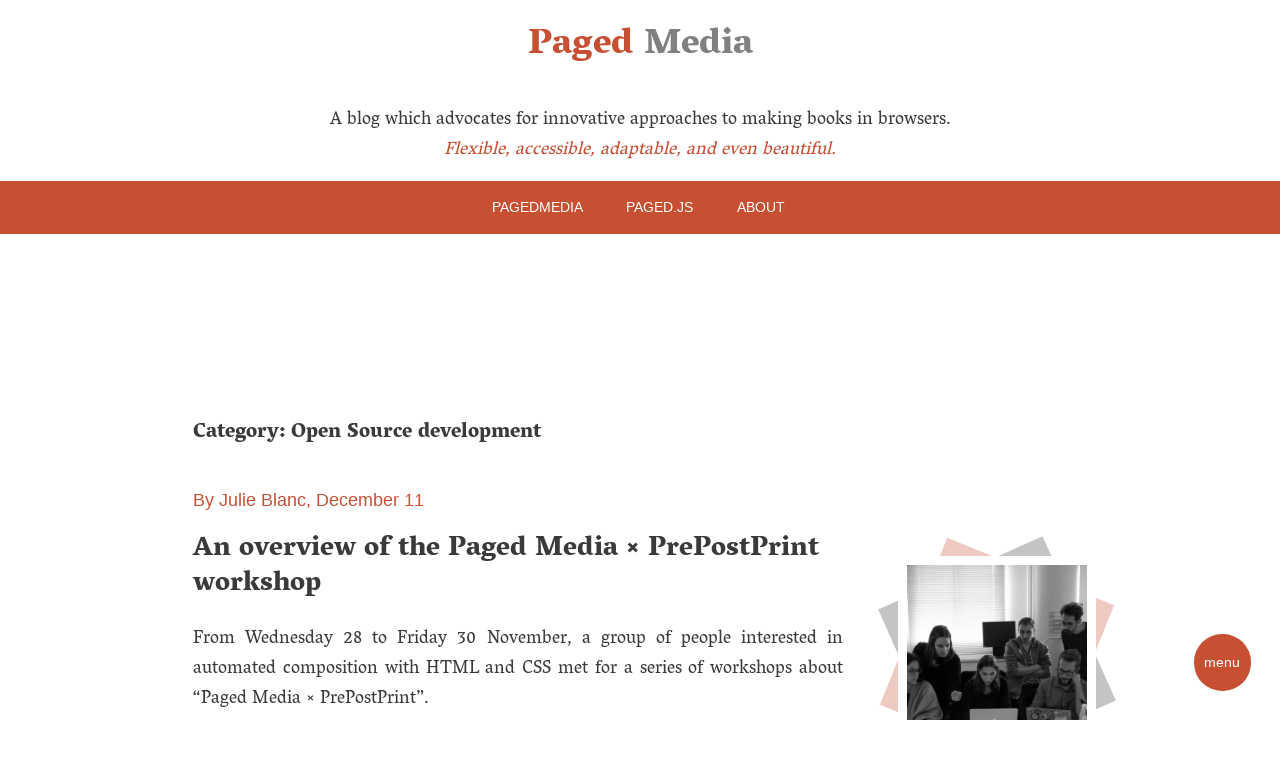

--- FILE ---
content_type: text/html
request_url: https://www.pagedmedia.org/category/open-source-development.html
body_size: 4384
content:
<html lang="en-US">
<head>
<link href="/apple-touch-icon.png" rel="apple-touch-icon" sizes="144x144"/>
<link href="/favicon-32x32.png" rel="icon" sizes="32x32" type="image/png"/>
<link href="/favicon-16x16.png" rel="icon" sizes="16x16" type="image/png"/>
<link color="#dd4b29" href="/safari-pinned-tab.svg" rel="mask-icon"/>
<meta content="#dd4b29" name="theme-color"/><meta content="max-age=31536000; includeSubDomains; preload" http-equiv="Strict-Transport-Security"/><meta content="geolocation=(), microphone=(), camera=(), payment=(), autoplay=(), fullscreen=(self), display-capture=()" http-equiv="Permissions-Policy"/><meta content="strict-origin-when-cross-origin" http-equiv="Referrer-Policy"/><meta content="1; mode=block" http-equiv="X-XSS-Protection"/><meta content="SAMEORIGIN" http-equiv="X-Frame-Options"/><meta content="nosniff" http-equiv="X-Content-Type-Options"/><meta content="default-src 'self' https:; script-src 'self' 'unsafe-inline' https:; style-src 'self' 'unsafe-inline' https:; img-src 'self' data: https:; object-src 'none'; frame-ancestors 'self';" http-equiv="Content-Security-Policy"/><meta content="By Julie Blanc, December 11..." name="description"/>
<meta charset="utf-8"/>
<meta content="width=device-width, initial-scale=1" name="viewport"/>
<title>Open Source development - Paged Media</title>
<link href="https://www.pagedmedia.org/category/open-source-development.html" rel="canonical"/>
<link href="/wp-includes/css/dist/block-library/style.min-ver-6.2.2.css" id="wp-block-library-css" media="all" rel="stylesheet" type="text/css"/>
<link href="/wp-includes/css/classic-themes.min-ver-6.2.2.css" id="classic-theme-styles-css" media="all" rel="stylesheet" type="text/css"/>
<link href="/wp-content/themes/paged-fifth/genericons/genericons-ver-3.4.1.css" id="genericons-css" media="all" rel="stylesheet" type="text/css"/>
<link href="/wp-content/themes/paged-fifth/style-ver-6.2.2.css" id="twentysixteen-style-css" media="all" rel="stylesheet" type="text/css"/>
<link href="/wp-content/plugins/simple-lightbox/client/css/app-ver-2.9.3.css" id="slb_core-css" media="all" rel="stylesheet" type="text/css"/>
<script id="jquery-core-js" src="/wp-includes/js/jquery/jquery.min-ver-3.6.4.js" type="text/javascript"></script>
<script id="jquery-migrate-js" src="/wp-includes/js/jquery/jquery-migrate.min-ver-3.4.0.js" type="text/javascript"></script>
<style type="text/css">
        .recentcomments a {
            display: inline !important;
            padding: 0 !important;
            margin: 0 !important;
        }
    </style>
<style id="wp-custom-css" type="text/css">
        @media print {
            h1 {
                margin-top: 6em
            }

            #edit {
                display: none;
            }

            ul li {
                text-indent: 1.4em;
            }

            ol li {
                text-indent: 1.4em;
            }

                ul li:before, ol li:before {
                    content: ' ';
                    color: transparent;
                }
        }

        [div*="nf"] ul li::before {
            content: "";
        }

        .list-checkbox-wrap .nf-field-element li label, .list-radio-wrap .nf-field-element li label {
            display: inline !important;
            margin-left: 1em !important;
        }

        .field-wrap > div input {
            padding: 1em;
        }

        .list-checkbox-wrap .nf-field-element li {
            margin-bottom: 1em;
        }

            .list-checkbox-wrap .nf-field-element li::before {
                content: " ";
            }

        .nf-response-msg {
            margin-top: 7em;
            margin-bottom: 4em;
            font-size: 3em;
            text-align: center;
            animation: show 2s linear;
        }

            .nf-response-msg p {
                text-align: left;
                hyphens: none;
            }

            .nf-response-msg i {
                font-size: 0.6em;
                margin-top: 1em;
            }

        @keyframes show {
            0% {
                opacity: 0;
            }

            100% {
                opacity: 1;
            }
        }
    </style>
<script>
        jQuery(document).ready(function () {
            jQuery('#nav-icon').click(function () {
                jQuery(this).toggleClass('open');
                jQuery('.site-header-menu').toggle();
                jQuery('.menubg').toggleClass('color1bg');
                jQuery('.menubg').toggleClass('fixed');
                jQuery('.logoimg').toggle();
                jQuery(this).find('.blackbg').toggleClass('whitebg');
                jQuery('.site-content').toggleClass('topup');
            });
            jQuery('.share').click(function () {
                jQuery(this).parent().find('.sharecontainer').toggle();
            });
            jQuery('.close').click(function () {
                jQuery(this).parent().toggle();
            });
            jQuery('.contrastbutton').click(function () {
                jQuery('body').toggleClass('whitebg');
                jQuery('.grey').toggleClass('black');
                jQuery('.contrastblack').toggle();
                jQuery('.contrastred').toggle();
            });
        });
    </script>
<style>
        @font-face {
            font-family: ionicons;
            src: url(/wp-content/themes/paged-fifth/fonts/ionicons.ttf);
        }
    </style>
<script type="application/ld+json">
   {
     "@context": "https://schema.org",
     "@type": "WebSite",
     "url": "https://pagedmedia.org/",
     "potentialAction": {
       "@type": "SearchAction",
       "target": {
         "@type": "EntryPoint",
         "urlTemplate": "https://pagedmedia.org/search?q={search_term_string}"
       },
       "query-input": "required name=search_term_string"
     }
   }
   </script>
</head>
<body class="archive category category-open-source-development category-46 group-blog hfeed">
<div class="site" id="page">
<div class="site-header-main">
<h1 style="text-align: center; margin-top: 0.67em; "><a href="/"><span style="color: #c74f32;">Paged</span> <span style="color:grey;">Media</span></a></h1>
<div class="tagline">A blog which advocates for innovative approaches to making books in browsers. <span class="taglineBis">Flexible, accessible, adaptable, and even beautiful.</span></div>
<div class="menubar">
<button id="nav-icon">MENU</button>
<div class="site-header-menu" id="site-header-menu">
<nav aria-label="Primary Menu" class="main-navigation" id="site-navigation" role="navigation">
<div class="menu-primary-container">
<ul class="primary-menu" id="menu-primary">
<li class="menu-item menu-item-type-custom menu-item-object-custom menu-item-27" id="menu-item-27"><a href="/">PagedMedia</a></li>
<li class="menu-item menu-item-type-post_type menu-item-object-page menu-item-1158" id="menu-item-1158"><a href="/paged-js.html">Paged.js</a></li>
<li class="menu-item menu-item-type-post_type menu-item-object-page menu-item-26" id="menu-item-26"><a href="/about-paged-media.html">About</a></li>
</ul>
</div>
</nav>
</div>
</div>
</div>
<div class="site-content" id="content">
<div class="content-area home" id="primary">
<main class="site-main" id="main" role="main">
<h3 class="grey notes"><span class="marginright font140 color1">Category: Open Source development</span></h3>
<div class="excerpt" id="post-1109">
<p class="entry-footer">
                            By Julie Blanc, December 11
                        </p>
<div class="headerimg">
<img alt="9J1A7871 1200X800" class="attachment-post-thumbnail size-post-thumbnail wp-post-image" height="800" loading="lazy" sizes="(max-width: 709px) 85vw, (max-width: 909px) 67vw, (max-width: 984px) 60vw, (max-width: 1362px) 62vw, 840px" src="/wp-content/uploads/2018/12/9j1a7871-1200x800.jpg" width="1200"/>
</div>
<a class="link-head" href="/an-overview-of-the-paged-media-x-prepostprint-workshop.html">
<h2>
<span class="deco">An overview of the Paged Media × PrePostPrint workshop</span>
</h2>
</a>
<div class="entry-content">
<div class="entry-summary">
<p>From Wednesday 28 to Friday 30 November, a group of people interested in automated composition with HTML and CSS met for a series of workshops about  “Paged Media × PrePostPrint”.</p>
</div>
</div>
<p class="more">
<a class="more" href="/an-overview-of-the-paged-media-x-prepostprint-workshop.html"> Read more</a>
</p>
</div>
<div class="excerpt" id="post-832">
<p class="entry-footer">
                            By Julien Taquet, July 22
                        </p>
<div class="headerimg">
<img alt="Pubsweetbook 1200X900" class="attachment-post-thumbnail size-post-thumbnail wp-post-image" height="900" loading="lazy" sizes="(max-width: 709px) 85vw, (max-width: 909px) 67vw, (max-width: 984px) 60vw, (max-width: 1362px) 62vw, 840px" src="/wp-content/uploads/2018/07/pubsweetbook-1200x900.jpg" width="1200"/>
</div>
<a class="link-head" href="/pagedjs-sneak-peeks.html">
<h3>
<span class="deco">Paged.js - sneak peeks</span>
</h3>
</a>
<div class="entry-content">
<div class="entry-summary">
<p>Six months ago, Fred Chasen and Julie Blanc started to work on a library to paginate content in the browser. Today, that tool has a name, and even if it’s not bulletproof yet, I wanted to show an example of what we can do with it. And the best part is that it’s only the beginning.</p>
</div>
</div>
<p class="more">
<a class="more" href="/pagedjs-sneak-peeks.html"> Read more</a>
</p>
</div>
<div class="excerpt" id="post-725">
<p class="entry-footer">
                            By Julie Blanc, June 5
                        </p>
<a class="link-head" href="/what-is-the-paged-media-initiative.html">
<h3>
<span class="deco">What is the Paged Media initiative?</span>
</h3>
</a>
<div class="entry-content">
<div class="entry-summary">
<p>At the beginning of the year, we announced the Paged Media initiative as a community driven open source solution to help anyone who wants to print content with web technologies. Before looking at what we’ve been up to for the last five months, in upcoming articles, let’s have a look at what’s possible the gaps we’re trying to fill.</p>
</div>
</div>
<p class="more">
<a class="more" href="/what-is-the-paged-media-initiative.html"> Read more</a>
</p>
</div>
<div class="excerpt" id="post-595">
<p class="entry-footer">
                            By Erich van Rijn, February 23
                        </p>
<a class="link-head" href="/editoria-building-a-book-in-a-browser.html">
<h3>
<span class="deco">Editoria — Building a Book in a Browser</span>
</h3>
</a>
<div class="entry-content">
<div class="entry-summary">
<p>A couple of years ago, the University of California Press and the California Digital Library partnered with Coko to begin an ambitious project to develop a workflow application that would allow books to be built in a browser using entirely open source technologies.  Editoria is that app.</p>
</div>
</div>
<p class="more">
<a class="more" href="/editoria-building-a-book-in-a-browser.html"> Read more</a>
</p>
</div>
<div class="excerpt" id="post-466">
<p class="entry-footer">
                            By Raewyn Whyte, December 18
                        </p>
<a class="link-head" href="/agenda-for-january-meeting-of-paged-media-initiative.html">
<h3>
<span class="deco">Agenda for January meeting of Paged Media initiative</span>
</h3>
</a>
<div class="entry-content">
<div class="entry-summary">
<p>Meeting to be held at MIT Press (Cambridge, MA) on 9 January</p>
</div>
</div>
<p class="more">
<a class="more" href="/agenda-for-january-meeting-of-paged-media-initiative.html"> Read more</a>
</p>
</div>
<div class="excerpt" id="post-459">
<p class="entry-footer">
                            By Raewyn Whyte,
                        </p>
<a class="link-head" href="/paged-media-open-source-initiative.html">
<h3>
<span class="deco">Paged Media Open Source initiative</span>
</h3>
</a>
<div class="entry-content">
<div class="entry-summary">
<p>PagedMedia is launching a new community-led development at MIT Press (Cambridge, MA) on January 9. The project will develop a suite of Javascripts to paginate HTML/CSS in the browser, and to apply PagedMedia controls to paginated content for the purposes of exporting print-ready, or display-friendly, PDF from the browser.  This will be an Open Source initiative, appropriately licensed with the MIT license.</p>
</div>
</div>
<p class="more">
<a class="more" href="/paged-media-open-source-initiative.html"> Read more</a>
</p>
</div>
<div class="excerpt" id="post-454">
<p class="entry-footer">
                            By Julien Taquet, November 24
                        </p>
<a class="link-head" href="/vivliostyle-css-for-books.html">
<h3>
<span class="deco">Vivliostyle CSS for books</span>
</h3>
</a>
<div class="entry-content">
</div>
<p class="more">
<a class="more" href="/vivliostyle-css-for-books.html"> Read more</a>
</p>
</div>
<div class="excerpt" id="post-335">
<p class="entry-footer">
                            By Julien Taquet, February 28
                        </p>
<div class="headerimg">
<img alt="Keep Calm And Carry On Scan" class="attachment-post-thumbnail size-post-thumbnail wp-post-image" height="449" loading="lazy" sizes="(max-width: 709px) 85vw, (max-width: 909px) 67vw, (max-width: 984px) 60vw, (max-width: 1362px) 62vw, 840px" src="/wp-content/uploads/2017/02/keep-calm-and-carry-on-scan.jpg" width="300"/>
</div>
<a class="link-head" href="/unfolding-the-page.html">
<h3>
<span class="deco">Unfolding the @page</span>
</h3>
</a>
<div class="entry-content">
<div class="entry-summary">
<p>Let’s say you need to make a poster and you need to give to the client the possibility to change a few things on this poster, like the date, or even the title. HTML can be the right way to go: it works in all browsers, it does not need any particular applications to be installed, fonts and colours are already set up by a professional designer, and the pdf will be ready for print without any problems.</p>
</div>
</div>
<p class="more">
<a class="more" href="/unfolding-the-page.html"> Read more</a>
</p>
</div>
<div class="excerpt" id="post-341">
<p class="entry-footer">
                            By Julien Taquet, February 21
                        </p>
<div class="headerimg">
<img alt="A screenshot of the Cabbage tree book in the browser" class="attachment-post-thumbnail size-post-thumbnail wp-post-image" height="666" loading="lazy" sizes="(max-width: 709px) 85vw, (max-width: 909px) 67vw, (max-width: 984px) 60vw, (max-width: 1362px) 62vw, 840px" src="/wp-content/uploads/2017/02/start.jpg" width="1000"/>
</div>
<a class="link-head" href="/making-book-with-html-css-a-look-at-vivliostyle-part-1-page-layouts.html">
<h3>
<span class="deco">Making books with HTML + CSS — a look at Vivliostyle (Part 1 – page layouts)</span>
</h3>
</a>
<div class="entry-content">
</div>
<p class="more">
<a class="more" href="/making-book-with-html-css-a-look-at-vivliostyle-part-1-page-layouts.html"> Read more</a>
</p>
</div>
<div class="excerpt" id="post-169">
<p class="entry-footer">
                            By Martin Eve, September 21
                        </p>
<a class="link-head" href="/cassius-heavyweight-typesetting-with-lightweight-technology.html">
<h3>
<span class="deco">CaSSius: heavyweight typesetting with lightweight technology</span>
</h3>
</a>
<div class="entry-content">
<div class="entry-summary">
<p>I can’t remember when Adam Hyde first suggested to me that CSS regions might be a viable way to produce PDFs for scholarly communications but it seemed like a good idea at that time and, I think, it still does. CaSSius is my implementation of that idea.</p>
<p>To back up a bit, at the moment in scholarly communications, the production stage usually involves creating a PDF and XML copy in tandem, perhaps using a tool like eXtyles and a process involving Adobe InDesign.</p>
</div>
</div>
<p class="more">
<a class="more" href="/cassius-heavyweight-typesetting-with-lightweight-technology.html"> Read more</a>
</p>
</div>
</main>
</div>
</div>
<footer class="site-footer" id="colophon" role="contentinfo">
<div class="sponsor">
<p>© Copyright. <script>document.write(new Date().getFullYear());</script>. Paged Media. All Rights Reserved. <a href="/sitemap.html">Site Map</a> | <a href="/terms.html">Terms</a></p>
</div>
</footer>
</div>
<script id="twentysixteen-skip-link-focus-fix-js" src="/wp-content/themes/paged-fifth/js/skip-link-focus-fix-ver-20160816.js" type="text/javascript"></script>
<script id="twentysixteen-script-js-extra" type="text/javascript">
        /* <![CDATA[ */
        var screenReaderText = { "expand": "expand child menu", "collapse": "collapse child menu" };
/* ]]> */
    </script>
<script id="twentysixteen-script-js" src="/wp-content/themes/paged-fifth/js/functions-ver-20160816.js" type="text/javascript"></script>
</body>
</html>

--- FILE ---
content_type: text/css
request_url: https://www.pagedmedia.org/wp-content/themes/paged-fifth/style-ver-6.2.2.css
body_size: 5237
content:
/*
Theme Name: Paged Media Bis
Theme URI: http://www.pagedmedia.org/
Author: Henrik van Leeuwen and Julien Taquet 
Author URI: http://www.pagedmedia.org/
Description: Paged Media is based on the twentysixteen theme
Version: 1.3
License: GNU General Public License v2 or later
License URI: http://www.gnu.org/licenses/gpl-2.0.html
Tags: one-column, two-columns, right-sidebar, accessibility-ready, custom-background, custom-colors, custom-header, custom-menu, editor-style, featured-images, flexible-header, microformats, post-formats, rtl-language-support, sticky-post, threaded-comments, translation-ready, blog
Text Domain: Paged

This theme, like WordPress, is licensed under the GPL.
Use it to make something cool, have fun, and share what you've learned with others.
*/

/* fonts */

@font-face {
    font-family: 'Vesper Libre';
    src: url('fonts/vesperlibre-bold-webfont.woff') format('woff2'), url('fonts/vesperlibre-bold-webfont.woff') format('woff');
    font-weight: 600;
    font-style: normal;
}

@font-face {
    font-family: 'Vesper Libre';
    src: url('fonts/vesperlibre-heavy-webfont.woff') format('woff2'), url('fonts/vesperlibre-heavy-webfont.woff') format('woff');
    font-weight: 800;
    font-style: normal;
}

@font-face {
    font-family: 'Vesper Libre';
    src: url('fonts/vesperlibre-medium-webfont.woff') format('woff2'), url('fonts/vesperlibre-medium-webfont.woff') format('woff');
    font-weight: 500;
    font-style: normal;
}

@font-face {
    font-family: 'Vesper Libre';
    src: url('fonts/vesperlibre-regular-webfont.woff') format('woff2'), url('fonts/vesperlibre-regular-webfont.woff') format('woff');
    font-weight: 400;
    font-style: normal;
}

@import url('//fonts.googleapis.com/css?family=Cutive+Mono');
@import url('//fonts.googleapis.com/css?family=Montserrat');
/* reset and variables */

* {
    box-sizing: border-box;
}

a {
    color: inherit;
    text-decoration: none;
}

:root {
    --color-accent: #C74F32;
    --color-text: #3a3a3a;
    --color-furniture: lightgrey;
    --color-grey: grey;
    --lightgrey: white;
    --font-serif: "Vesper Libre", Georgia, serif;
    --font-sans: Montserrat, helvetica, sans-serif;
    --font-mono: "Cutive Mono", monospace;
    --font-size: 18px;
    --line-height: 1.3;
    --font-initial: "Sirin Stencil";
    /* ornaments */
    --page-bleed: 20px;
}

/* edit page button */

#edit {
    background: var(--color-accent);
    color: white;
    border: 0 solid white;
    position: fixed;
    top: 2em;
    right: 2em;
    border-radius: 50%;
    text-transform: lowercase;
    font-size: 0.8em;
    width: 4em;
    height: 4em;
    z-index: 3000;
    font-weight: 100;
}

#edit:hover,
#edit:focus {
    box-shadow: 0 0 0 0.2em white, 0 0 0 0.3em var(--color-accent);
}

/* show/hide menu on smallscreen */

#nav-icon {
    background: var(--color-accent);
    color: white;
    border: 0 solid white;
    position: fixed;
    bottom: 2em;
    right: 2em;
    border-radius: 50%;
    text-transform: lowercase;
    font-size: 0.8em !important;
    width: 4em;
    height: 4em;
    z-index: 3000;
    font-weight: 100;
}

#nav-icon:hover,
#nav-icon:focus {
    box-shadow: 0 0 0 0.2em white, 0 0 0 0.3em var(--color-accent);
}

@media screen and (max-width:600px) {
    :root {
        --font-size: 15px;
    }
    .mysticky-nav {
        position: fixed !important;
        top: 0 !important;
        left: 0 !important;
        width: 100% !important;
        height: 100% !important;
    }
    #site-navigation {
        /* display: none; */
    }
    #site-navigation .menu-primary-container ul {
        flex-direction: column !important;
    }
    #site-navigation .menu-primary-container ul li {
        border-bottom: 2px solid transparent;
        margin-top: 3em;
    }
}

/* layout */

body {
    font-family: var(--font-serif);
    color: var(--color-text);
    font-size: var(--font-size);
    font-weight: 400;
    margin: 0;
}

/* logo svg + colors */

#logo {
    display: block;
    margin: 0 auto;
    margin-top: 5em;
}

@media screen and (max-width:300px) {
    #logo {
        width: 20%;
        margin-left: 0;
        margin-top: 0;
    }
}

svg#logo #paged {
    fill: var(--color-accent) !important;
}

#logo #media {
    fill: var(--color-grey);
    stroke: var(--color-grey);
    stroke-width: 2;
}

/* logo taglines */

.tagline {
    text-align: center;
    margin-top: 2em;
    font-size: 1em;
}

@media screen and (max-width:300px) {
    .tagline {
        display: none;
    }
}

.tagline span {
    display: block;
    text-align: center;
    color: var(--color-accent);
    font-style: italic;
}

.site-main {
    /* width: 80%; */
    max-width: 930px;
    margin: 0 auto;
    position: relative;
}

/* menu */

#site-navigation {
    margin-top: 1em;
    padding: 0.3em 0;
    font-size: 0.8em;
    background: var(--color-accent);
    /* width: 100%; */
    min-height: 20px;
}

#site-navigation .menu-primary-container ul {
    display: flex;
    flex-direction: row;
    list-style-type: none;
    text-transform: uppercase;
    font-family: var(--font-sans);
    justify-content: center;
    align-content: center;
    color: white;
}

.current-menu-item {
    border-bottom: 2px dotted white;
}

#site-navigation .menu-primary-container ul li {
    margin-right: 3em;
    border-bottom: 2px solid transparent;
}

#site-navigation .menu-primary-container ul li:hover {
    border-bottom: 2px dotted yellow;
}

.menu-primary-container {
    min-height: 30px;
}

.stickytop {
    position: fixed;
    top: 0;
}

/* more link */

.more {
    width: 100%;
    border-bottom: 3px dotted var(--color-furniture);
    text-align: center;
}

.more a {
    background: var(--color-accent);
    color: white;
    padding: 0.3em 0.5em;
    text-transform: uppercase;
    font-family: var(--font-sans);
    position: relative;
    top: 1em;
    border-bottom: 2px;
}

.more a:hover {
    box-shadow: 0 0 0 0.2em white, 0 0 0 0.3em var(--color-accent);
}

.excerpt {
    margin: 12em 0;
}

.entry-footer {
    font-family: var(--font-sans);
    margin-bottom: 0;
    color: var(--color-accent);

}

.latest {
    text-align: center;
    font-family: var(--font-sans);
    font-weight: 300;
    border-bottom: 2px dotted var(--color-text);
    color: var(--color-accent);
    font-size: 4em;
}

h1 .deco {
    background: linear-gradient(to bottom, transparent 0, transparent 65%, var(--color-accent) 65%, var(--color-accent) 69%, transparent 69%, transparent 100%);
    text-shadow: 1px 1px 0 white, -1px 1px white;
}

.site-main {
    padding: 1em;
    margin: 2em auto;
    margin-top: 8em;
    padding: 1em;
    /* padding-left: 12em; */
}

.headerimg img {
    width: 100% !important;
    height: 100% !important;
    /* border-radius: 50%; */
    box-shadow: 0 0 0 0.5em white;
    /* transform: rotate(-33deg); */
    opacity: 1;
    filter: grayscale(1);
    object-fit: cover;
}

.headerimg {
    width: 10em;
    height: 10em;
    /* border-radius: 50%; */
    float: right;
    margin-top: 3em;
    margin-right: 0em;
    box-shadow: 0 0 0 1em white;
    background-size: cover;
    position: relative;
    z-index: 1;
    margin-left: 2em;
    /* opacity: 0.5; */
}

.headerimg::before {
    width: 100%;
    height: 100%;
    position: absolute;
    z-index: -1;
    top: 0;
    left: 0;
    content: " ";
    background: var(--color-accent);
    z-index: -1;
    transform: rotate(22deg);
    opacity: 0.3;
    /* border-radius: 50%; */
    filter: none;
}

.headerimg::after {
    width: 100%;
    height: 100%;
    position: absolute;
    z-index: -1;
    top: 0;
    left: 0;
    content: " ";
    background: var(--color-text);
    z-index: -1;
    transform: rotate(66deg);
    opacity: 0.3;
    /* border-radius: 50%; */
    filter: none;
}

/* article layout */

/* typography for article*/

h1,
h2,
h3,
h4,
h5,
h6 {
    /* font-weight: 400; */
    line-height: 1.3;
}

.entry-content p,
.entry-content ul,
.entry-content ol {
    max-width: 65ch;
    text-align: justify;
    hyphens: auto;
    margin: 0;
    padding: 0;
}

.entry-content p+p {
    margin-top: 1em;
}

.entry-content>p:first-child:first-letter {
    color: white;
    /* width: 3em; */
    /* height: 3em; */
    font-size: 2.5em;
    display: block;
    padding: 0.3em 0.3em 0.3em 0.3em;
    box-shadow: 0 0 0 -8px inset white, 0 0 0 -10px inset red;
    background: var(--color-accent);
    font-family: var(--font-initial);
    border: 1px solid var(--color-accent);
    line-height: 1;
    float: left;
    margin-right: 0.2em;
    position: relative;
    margin-top: 6px;
    font-style: normal;
}

.entry-content h1 {
    font-size: 2em;
    margin-top: 5em;
    
}

.entry-content h2 {
    text-transform: uppercase;
    font-size: 1em;
    text-align: right;
    margin-top: 5em;
    border-bottom: 1px solid var(--color-accent);
    letter-spacing: 0.2em;
}

.entry-content h3 {
    font-size: 1em;
    padding: 0;
    margin: 0;
    font-weight: 600;
    color: var(--color-accent);
    margin-top: 3em;
    font-family: var(--font-sans);
    margin-bottom: 1em;
}

.entry-content h5 {
    font-size: 1em;
    padding: 0;
    margin-left: 0px;
    font-weight: 600;
    color: var(--color-text);
    margin-top: 3em;
    /* font-family: inh; */
    margin-bottom: 1em;
    font-weight: 600;
}

.entry-content h4 {
    font-size: 0.9em;
    padding: 0;
    margin-left: 0px;
    font-weight: 600;
    color: var(--color-text);
    margin-top: 3.5em;
    font-family: var(--font-sans);
    margin-bottom: 1em;
}

.entry-content h6 {
    font-size: 1em;
    padding: 0;
    margin-left: 0px;
    font-weight: 600;
    color: var(--color-text);
    margin-top: 3em;
    /* font-family: inh; */
    margin-bottom: 1em;
    font-weight: 600;
}

.entry-content ul,
.entry-content ol {
    padding: 0;
    margin-top: 1em;
    margin-bottom: 1em;
    margin-left: 0;
}

.entry-content ul {
    list-style-position: outside;
    padding: 0;
}

.entry-content ul {
    list-style-type: none;
}

.entry-content ul li::before {
    content: ">";
    color: var(--color-accent);
    margin-right: 1em;
    margin-left: -1.5em;
}

.entry-content ol {
    list-style-type: none;
    counter-reset: list;
}

.entry-content ol li {
    counter-increment: list;
}

.entry-content ol li::before {
    content: counter(list);
    color: var(--color-accent);
    margin-right: 1em;
    margin-left: -1.5em;
}

.entry-content a {
    color: var(--color-accent);
    border-bottom: 1px solid var(--color-text);
    font-style: normal;
    font-family: var(--font-sans);
    font-size: 0.9em;
}

.entry-content pre {
    border: 1px solid #d1d1d1;
    max-width: 100%;
    overflow: auto;
    padding: 1.75em;
    white-space: pre;
    white-space: pre-wrap;
    word-wrap: break-word;
    max-width: 65ch;
    background: var(--lightgrey);
    margin-top: 2em;
    margin-bottom: 2em;
    border-radius: 8px;
    font-size: 0.9em;
}

.entry-content hr {
    background-color: #d1d1d1;
    border: 0;
    height: 1px;
    margin: 0 0 1.75em;
}

.entry-content li>ul,
.entry-content li>ol {
    margin-bottom: 0;
}

.entry-content dl {
    margin: 0 0 1.75em;
}

.entry-content dt {
    font-weight: 700;
}

.entry-content dd {
    margin: 0 0 1.75em;
}

.entry-content del {
    opacity: 0.8;
}

.entry-content table,
.entry-content th,
.entry-content td {
    border: 1px solid #d1d1d1;
}

.entry-content table {
    border-collapse: separate;
    border-spacing: 0;
    border-width: 1px 0 0 1px;
    margin: 0 0 1.75em;
    table-layout: fixed;
    /* Prevents HTML tables from becoming too wide */
    width: 100%;
}

.entry-content caption,
.entry-content th,
.entry-content td {
    font-weight: normal;
    text-align: left;
}

.entry-content th {
    border-width: 0 1px 1px 0;
    font-weight: 700;
}

.entry-content td {
    border-width: 0 1px 1px 0;
}

.entry-content code {
    font-size: 0.7em;
    background: var(--lightgrey);
    /* display: inline; */
    margin: 0;
    background: rgba(0, 0, 0, 0.1);
}

.entry-content pre {
    background: rgba(0, 0, 0, 0.1);
}

.entry-content pre code {
    background: transparent;
    border: 0px solid var(--color-text);
}

.entry-content th,
.entry-content td {
    padding: 0.4375em;
}

.notes {
    font-family: var(--font-serif);
    font-size: 20px;
    padding: 25px 0;
    margin: 0;
}

blockquote {
    /* font-family: var(--font-sans); */
    width: 60%;
    margin-left: 3em auto;
    margin-top: 4em;
    margin-bottom: 6em;
    font-size: 0.9em;
    border-left: 2px dotted var(--color-accent);
    /* border-top: 2px solid var(--color-accent); */
    /* border-bottom: 2px solid var(--color-accent); */
    padding-left: 20px;
    padding: 1em;
    font-size: 1.1em;
    color: var(--color-grey);
}

blockquote * {
    font-style: inherit;
    font-weight: inherit;
}

#page blockquote p,
#page blockquote a,
#page blockquote strong,
#page blockquote b {
    /* font-size: 20px; */
}

/* comments */

.lastComment {
    text-align: center;
    /* border-bottom: 2px solid black; */
}

.lastComment::before {
    content: "--------  ";
    font-weight: 300;
    letter-spacing: -0.2em;
    margin-right: 1em;
}

.lastComment::after {
    content: "  --------";
    font-weight: 300;
    letter-spacing: -0.2em;
    margin-left: 1em;
}

.site-secundair {
    font-family: var(--font-mono);
    max-width: 930px;
    margin: 0 auto;
    /* columns: 2; */
    /* column-gap: 30px; */
    column-rule: 2px solidvar(--color-text);
    font-size: 0.8em;
    line-height: 1.2;
}

.site-secundair h3 {
    page-break-after: avoid;
    break-after: avoid;
    margin-top: 3em;
    color: var(--color-accent)
}

.site-secundair p {
    line-height: 1.6;
    font-size: 0.95em;
    margin: 0;
    max-width: 50ch;
}

a.small-overview {
    page-break-inside: avoid;
    break-inside: avoid;
}

.small-overview:hover p {
    box-shadow: -18px 2px 0 0 white, 0 -18px 0 0 white, -18px 0px 0 0 white, -20px 0px 0 0 var(--color-accent);
}

.small-overview:after {
    content: " * * * ";
    text-align: center;
    display: inline-block;
    width: 100%;
    margin-top: 2em;
    margin-bottom: 2em;
}

.small-overview:first-of-type::before {
    /* content: " * * * ";
    text-align: center;
    display: inline-block;
    width: 100%;
    margin-top: 2em;
    margin-bottom: 2em; */
}

.comment-meta {
    color: var(--color-accent);
    margin-bottom: 0;
    page-break-inside: avoid;
    break-inside: avoid;
}

.comment-meta:first-of-type {
    margin-top: 0;
}

#colophon {
    width: 100%;
    display: flex;
    flex-direction: row;
    margin-top: 9em;
    text-align: center;
    align-items: center;
    justify-content: center;
}

svg#shuttleworth {
    width: 300px;
    ;
}

svg#shuttleworth * {
    fill: var(--color-accent) !important;
}

.sticky {
    top: 0;
    position: fixed;
}



button {
    background: var(--color-accent);
    color: white;
    padding: 0.3em 0.5em;
    text-transform: uppercase;
    font-family: var(--font-sans);
    position: relative;
    /* top: 1em; */
    border-bottom: 2px;
}

.bio {
    /* border: 2px dotted var(--color-accent); */
    /* padding: 2em; */
    margin-top: 4em;
    position: relative;
    width: 60ch;
    line-height: 2;
    max-width: 100%;
}

.bio::after {
    width: 100%;
    height: 100%;
    content: " ";
    top: 0;
    left: 0;
    transform: rotate(21deg);
}

.name {
    font-weight: 800;
}

.bio p {
    font-family: var(--font-sans);
    font-size: 0.8em;
}

.bio .photo img {
    object-fit: content;
    width: 6.43em;
    height: 6.43em;
    box-shadow: 0 0 0 2px white, 0 0 0 8px var(--color-accent);
    margin: 0.7em 1.3em 0 0.3em;
    position: relative;
    top: -0.5em;
    float: left;
    display: block;
}
.entry-content h2.no-head-style{
border-bottom: unset;
text-align: left;
  }
.entry-content h3.no-head-style{
  color:black;
}
.bio .photo img:after {
    display: block;
    position: absolute;
    top: 0;
    height: 0;
    content: " ";
    width: 100%;
    height: 100%;
    background: var(--color-accent);
    opacity: 0.5;
}

.biohead {
    border-bottom: 2px solid var(--color-accent);
    padding-bottom: 0.3em;
}

.comment {
    list-style-type: none;
    padding: 0;
}

.comment-body {
    font-family: var(--font-mono);
    max-width: 80ch;
    border-left: 1px solid var(--color-accent);
    border-bottom: 1px solid var(--color-accent);
    padding: 1em 2em 2em 2em;
    margin-top: 3em;
    margin-bottom: 3em;
    position: relative;
    background: white;
}

.comment-list {
    padding: 0;
}

@media (max-width: 700px) {
    .comment-list {
        padding: 0;
    }
}

.comment-body p {
    font-size: 1em;
    /* line-height: 1.75; */
}

.comment-edit-link {
    padding: 0.3em 1em;
    background: var(--color-accent);
    color: white;
    position: absolute;
    bottom: -1em;
    right: 7em;
}

.comment-reply-link {
    padding: 0.3em 1em;
    background: var(--color-accent);
    color: white;
    position: absolute;
    bottom: -1em;
    right: 0em;
}

#comments {
    margin: 0 auto;
}

.comments-title,
#reply-title {
    text-align: center;
    margin-top: 8em;
    /* border-bottom: 2px solid black; */
}

.comments-title::before,
#reply-title::before {
    content: "--------  ";
    font-weight: 300;
    letter-spacing: -0.2em;
    margin-right: 1em;
}

.comments-title::after,
#reply-title::after {
    content: "  --------";
    font-weight: 300;
    letter-spacing: -0.2em;
    margin-left: 1em;
}

.comment-body {
    font-size: 0.75em;
    line-height: 1.75;
    margin: 0 auto;
    margin-top: 5em;
}

.pingback {
    list-style-type: none;
}

label {
    display: block;
    width: 100%;
    text-align: center;
}

textarea {
    width: 100%;
    font-size: 1em;
}

.form-submit {
    text-align: center;
}

#submit {
    border: 0;
    background: var(--color-accent);
    color: white;
    padding: 0.3em 0.5em;
    margin: 0 auto;
    text-align: center;
}

#submit:hover {
    box-shadow: 0 0 0 0.2em white, 0 0 0 0.3em var(--color-accent);
}

.site-secundair {
    display: flex;
    flex-direction: row;
    justify-content: space-between;
    flex-wrap: wrap;
    justify-content: space-between;
    align-items: space-between;
}

.site-secundair a {
    width: 400px;
}

.excerpt:first-of-type {
    margin-top: 0;
}

a.link-head:hover {
    color: var(--color-accent);
}

.single-img {
    width: 100%;
    height: 40em;
    position: relative;
    margin-bottom: 0;
}

.single-img::after {
    /* background: var(--color-accent); */
    opacity: 0.5;
    width: 100%;
    height: 100%;
    top: 0;
    left: 0;
    position: absolute;
    z-index: 2000;
    /* content: " "; */
}

.single-heading {
    width: 100%;
    position: relative;
    margin-bottom: 12em;
    margin-top: -6em;
}

.single-heading .entry-footer {
    position: absolute;
    bottom: 0px;
    /* right: 27.5em; */
    color: var(--color-text);
}

.single-heading h2 {
    position: absolute;
    font-size: 2em;
    right: 2em;
    margin-top: -3em;
    /* box-shadow: 0 0 0 8px var(--color-accent),0 0 0 15px white; */
    z-index: 2000;
    color: var(--color-accent);
    background: white;
    padding: 0.3em 0.4em 3em 0.4em;
    width: 20ch;
    z-index: 3000;
}

@media (max-width: 900px) {

    .single-heading h2 {
        position: initial;
        width: 100%;
    }

    .single-heading .entry-footer {
        position: initial;
        display: block;
        margin-bottom: 0.5em;
    }


    .site-secundair {
        max-width: 80%;
        margin: 0 auto;
    }

}

@media (max-width: 900px) {
    .single-heading {
        margin-bottom: 0;
    }
    .single-img {
        height: 14em;
    }
    .single-heading h2 {
        padding: 0;
        position: initial;
        margin-top: 0;
        border: 0;
        box-shadow: none;
        margin-bottom: 1em;
    }
    .single-heading .entry-footer {
        position: initial;
        display: block;
    }
}

.single-img img {
    filter: grayscale(1);
    width: 100%;
    position: absolute;
    top: 0;
    left: 0;
    height: 100%;
    object-fit: cover;
}

/* image*/

.entry-content p img {
    display: block;
    max-width: 120%;
    height: auto !important;
    border: 5px solid white;
    background: white;
    position: relative;
    border: 1px solid var(--color-accent);
    margin: 3em 0;
    padding: 1em;
}

.entry-content h3+p img {
    margin-top: 0;
}

@media screen and (max-width: 900px) {
    .entry-content p img {
        max-width: 100%;
    }
    .site-main {
        max-width: calc(100% - 60px);
    }
}

figure {
    width: 80%;
    margin-left: 0;
    padding-left: 0;
    margin-bottom: 3em;
}

figure img {
    display: block;
    border: 1px solid var(--color-accent);
}

figcaption {
    font-family: var(--font-sans);
    font-size: 0.8em;
    margin-top: 1em;
    text-align: right;
    padding-right: 2em;
    font-weight: 400;
    color: var(--color-text);
    /* color: white; */
    /* text-shadow: 0 0 2px var(--color-text) ; */
}

.pagination {
    margin: 0 auto;
    margin-bottom: 0px;
    margin-bottom: 4em;
    display: flex;
    flex-direction: row;
    justify-content: space-between;
    align-items: center;
    font-size: 1.2em;
    max-width: 80%;
}

.pagination div a {
    background: var(--color-text);
    color: white;
    padding: 0.3em 0.5em;
    text-transform: uppercase;
    font-family: var(--font-sans);
    position: relative;
    top: 1em;
    border-bottom: 2px;
    word-break: break-all;
}

.pagination div a:hover {
    box-shadow: 0 0 0 0.2em white, 0 0 0 0.3em var(--color-text);
}

}

.logged-in-as {
    text-align: center;
    border-bottom: 1px solid var(--color-text);
}

.logged-in-as a:hover {
    color: var(--color-accent);
}

#commentform {
    text-align: center;
    padding: 20px;
    border: 1px solid var(--color-text);
    margin-bottom: 5em;
}

#commentform textarea {
    font-size: .8em;
    line-height: 2.8em;
    background: linear-gradient(to right, white 5px, transparent 5px), linear-gradient( white 0, white 96%, var(--color-furniture) 96%, var(--color-furniture) 100%);
    background-size: 8px 100%, 100% 2.8em;
    background-repeat: repeat-x, repeat-y;
    background-position: 0 0, 0 -7px;
    border: 0;
}

#commentform input:not(.submit) {
    font-size: .8em;
    line-height: 2.8em;
    background: linear-gradient(to right, white 5px, transparent 5px), linear-gradient( white 0, white 96%, var(--color-furniture) 96%, var(--color-furniture) 100%);
    background-size: 8px 100%, 100% 2.8em;
    background-repeat: repeat-x, repeat-y;
    background-position: 0 0, 0 -7px;
    border: 0;
}

#commentform input:hover, #commentform textarea:hover {
    --color-furniture: var(--color-accent)
}

/* print.css */

@media print {
    @page {
        margin: 10mm 10mm 20mm 10mm;
        size: 210mm 297mm;
    }

figure {
    max-width: 100%;
    
}
blockquote {
    width: 90%;
    margin-left: 0;
}

blockquote p {
    text-indent: 2em;
    font-size: 0.8em;
    
}
    .entry-content p img {
    }

    body {
        /* background: red; */
    }
    .entry-content p,
    .entry-content ul,
    .entry-content ol {
        max-width: 100%;
    }
    .entry-footer {
        margin-top: 200px;
    }
    .site-main {
        margin: 0;
    }
    #site-navigation {
        display: none;
    }
    #logo {
        width: 30mm;
        margin: 0;
        top: 5mm;
        left: 5mm;
    }
    .tagline {
        position: absolute;
        font-size: 9pt;
        left: 11em;
        top: 3.2em;
        text-align: left;
    }
    .tagline span {
        text-align: left;
        font-style: normal;
    }
    .article-title {
        font-size: 48pt;
        line-height: 1;
        max-width: 12ch;
        border-bottom: 1px solid var(--color-accent);
        text-align: left;
        width: 100%;
    }
    .single-img img {
        width: 80%;
        top: 36mm;
        position: absolute;
        height: 88mm;
        }


    .single-heading {
        width: 100%;
        position: initial;
        margin-bottom: 0;
        margin-top: 0;
        
    }
    .single-heading h2 {
        font-size: 48pt;
        line-height: 1;
        max-width: 12ch;
        text-align: left;
        width: 100%;
        padding: 0;
        background:transparent;
        color: var(--color-text);
        padding: 0.5em;
        position: initial;
        margin-top: -4em;
            page-break-after: always;
            break-after: page;
            margin-top: 0;
    }
    img {
        max-width: 100% !important;
        height: auto;
        border: 0px solid transparent;
    }
    h1,
    h2,
    h3,
    h4,
    h5,
    h6 {
        column-span: all;
        break-after: avoid;
        page-break-after: avoid;
    }
    .entry-content {
        font-size: 12pt;
        line-height: 15pt;
        columns: 2;
        column-gap: 10mm;
    }
    .entry-content p+p {
        text-indent: 2em;
        margin-top: 0;
    }
    .entry-content a {
        font-size: inherit;
        border-bottom: 0;
        color: black;
        font-family: var(--font-serif);
    }
    .entry-content a::after {
        /* content: " ["attr(href) "]"; */
        border-bottom: 0;
    }
    .site-header-main {
        position: absolute;
        right: 20%;
    }
    #respond {
        display: none;
    }
    .edit,
    .reply {
        display: none;
    }
    .mysticky-wrap,
    .pingback {
        display: none;
    }
    .children {
        margin-left: 0;
        padding-left: 0;
    }
    .mysticky-nav,
    #nav-icon {
        display: none;
    }
    .comment {
        break-inside: avoid;
    }
    .comments-title {
        page-break-after: avoid;
        break-after: avoid;
        margin-bottom: 0;
        display: none;
    }

.bio {
    font-size: 0.8em;
}

    .comment article {
        font-size: 0.7em;
        margin-top: 0;
    }


    .entry-content>p:first-child:first-letter {
        margin-top: 0;
        font-size: 2em;
    }

    .entry-content pre {
        padding: 0;
        border-radius: 0;
        padding-left: 1em;
    }

.lastComment, .related {
    display: none;
}
.entry-footer {
    position: initial;
    display: none;
} 


#colophon {
    page-break-inside: avoid;
}

}


@media print {
	h1 {
		margin-top: 6em
	}
	
	#edit {
		display: none;
	}
	
	 ul li {
		 text-indent: 1.4em;
		 
	}
	ol li {
		text-indent: 1.4em;
	}
	ul li:before, ol li:before {
		content: ' ';
		color: transparent;
	} 
}

p.attachment:first-child:first-letter {
    color: inherit;
	
	font-size: inherit;
    display: inline;
    padding: 0;
    box-shadow: none;
    background: inherit;
    font-family: inherit;
    border: none;
    line-height: inherit;
    float: none;
    margin-right: 0;
    position: inherit;
    margin-top: 0;
    font-style: inherit;
}

.cp_embed_wrapper {
	margin-top: 2em;
	margin-bottom: 2em;
}

@media print {
	.cp_embed_wrapper {
		display: none;
	}
}

.cp_embed_wrapper {
  /* required for resize to work */
  overflow: hidden;

  /* make resizeble! */
  resize: both;

  /* required to see the handle */
  background: white;
  padding-bottom: 10px;

  /* default height */
  height: 400px;
	box-shadow: 0 0 0 4px var(--color-accent)
}
.cp_embed_wrapper iframe {
  height: 100% !important;
}

.print-img {
	display: none;
}

@media print {
.print-img {
	display:block;
	}
}

figure + .cp_embed_wrapper {
	margin-top: 0;
}